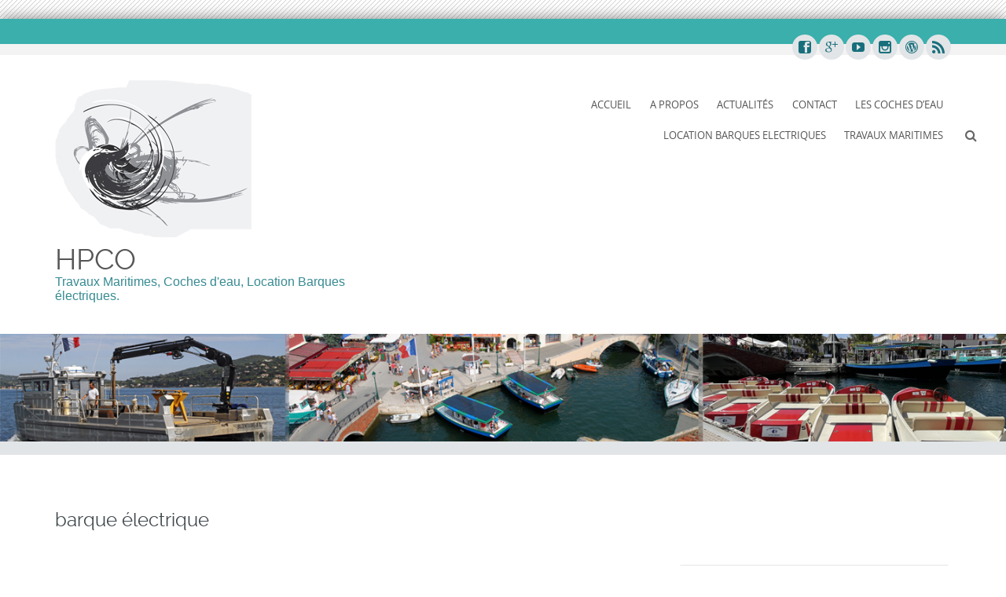

--- FILE ---
content_type: text/html; charset=UTF-8
request_url: https://www.hpco.fr/tag/barque-electrique/
body_size: 19577
content:
<!DOCTYPE html>
<html lang="fr-FR">
<head>
<meta http-equiv="X-UA-Compatible" content="IE=Edge">
<meta charset="UTF-8">
<meta name="viewport" content="width=device-width, initial-scale=1">
<link rel="profile" href="https://gmpg.org/xfn/11">
<link rel="pingback" href="https://www.hpco.fr/xmlrpc.php">

<meta name='robots' content='index, follow, max-image-preview:large, max-snippet:-1, max-video-preview:-1' />
	<style>img:is([sizes="auto" i], [sizes^="auto," i]) { contain-intrinsic-size: 3000px 1500px }</style>
	
	<!-- This site is optimized with the Yoast SEO plugin v24.6 - https://yoast.com/wordpress/plugins/seo/ -->
	<title>barque électrique Archives - HPCO</title>
	<link rel="canonical" href="https://www.hpco.fr/tag/barque-electrique/" />
	<meta property="og:locale" content="fr_FR" />
	<meta property="og:type" content="article" />
	<meta property="og:title" content="barque électrique Archives - HPCO" />
	<meta property="og:url" content="https://www.hpco.fr/tag/barque-electrique/" />
	<meta property="og:site_name" content="HPCO" />
	<script type="application/ld+json" class="yoast-schema-graph">{"@context":"https://schema.org","@graph":[{"@type":"CollectionPage","@id":"https://www.hpco.fr/tag/barque-electrique/","url":"https://www.hpco.fr/tag/barque-electrique/","name":"barque électrique Archives - HPCO","isPartOf":{"@id":"https://www.hpco.fr/#website"},"primaryImageOfPage":{"@id":"https://www.hpco.fr/tag/barque-electrique/#primaryimage"},"image":{"@id":"https://www.hpco.fr/tag/barque-electrique/#primaryimage"},"thumbnailUrl":"https://www.hpco.fr/wp-content/uploads/2014/06/DSC02930.jpg","breadcrumb":{"@id":"https://www.hpco.fr/tag/barque-electrique/#breadcrumb"},"inLanguage":"fr-FR"},{"@type":"ImageObject","inLanguage":"fr-FR","@id":"https://www.hpco.fr/tag/barque-electrique/#primaryimage","url":"https://www.hpco.fr/wp-content/uploads/2014/06/DSC02930.jpg","contentUrl":"https://www.hpco.fr/wp-content/uploads/2014/06/DSC02930.jpg","width":1024,"height":768,"caption":"Les coches d'eau Port Grimaud, visite de la cité Lacustre en images"},{"@type":"BreadcrumbList","@id":"https://www.hpco.fr/tag/barque-electrique/#breadcrumb","itemListElement":[{"@type":"ListItem","position":1,"name":"Accueil","item":"https://www.hpco.fr/"},{"@type":"ListItem","position":2,"name":"barque électrique"}]},{"@type":"WebSite","@id":"https://www.hpco.fr/#website","url":"https://www.hpco.fr/","name":"HPCO","description":"Travaux Maritimes, Coches d&#039;eau, Location Barques électriques.","potentialAction":[{"@type":"SearchAction","target":{"@type":"EntryPoint","urlTemplate":"https://www.hpco.fr/?s={search_term_string}"},"query-input":{"@type":"PropertyValueSpecification","valueRequired":true,"valueName":"search_term_string"}}],"inLanguage":"fr-FR"}]}</script>
	<!-- / Yoast SEO plugin. -->


<link rel="alternate" type="application/rss+xml" title="HPCO &raquo; Flux" href="https://www.hpco.fr/feed/" />
<link rel="alternate" type="application/rss+xml" title="HPCO &raquo; Flux des commentaires" href="https://www.hpco.fr/comments/feed/" />
<link rel="alternate" type="application/rss+xml" title="HPCO &raquo; Flux de l’étiquette barque électrique" href="https://www.hpco.fr/tag/barque-electrique/feed/" />
		<!-- This site uses the Google Analytics by MonsterInsights plugin v9.3.0 - Using Analytics tracking - https://www.monsterinsights.com/ -->
							<script src="//www.googletagmanager.com/gtag/js?id=G-7QSNNS9MNK"  data-cfasync="false" data-wpfc-render="false" type="text/javascript" async></script>
			<script data-cfasync="false" data-wpfc-render="false" type="text/javascript">
				var mi_version = '9.3.0';
				var mi_track_user = true;
				var mi_no_track_reason = '';
								var MonsterInsightsDefaultLocations = {"page_location":"https:\/\/www.hpco.fr\/tag\/barque-electrique\/"};
				if ( typeof MonsterInsightsPrivacyGuardFilter === 'function' ) {
					var MonsterInsightsLocations = (typeof MonsterInsightsExcludeQuery === 'object') ? MonsterInsightsPrivacyGuardFilter( MonsterInsightsExcludeQuery ) : MonsterInsightsPrivacyGuardFilter( MonsterInsightsDefaultLocations );
				} else {
					var MonsterInsightsLocations = (typeof MonsterInsightsExcludeQuery === 'object') ? MonsterInsightsExcludeQuery : MonsterInsightsDefaultLocations;
				}

								var disableStrs = [
										'ga-disable-G-7QSNNS9MNK',
									];

				/* Function to detect opted out users */
				function __gtagTrackerIsOptedOut() {
					for (var index = 0; index < disableStrs.length; index++) {
						if (document.cookie.indexOf(disableStrs[index] + '=true') > -1) {
							return true;
						}
					}

					return false;
				}

				/* Disable tracking if the opt-out cookie exists. */
				if (__gtagTrackerIsOptedOut()) {
					for (var index = 0; index < disableStrs.length; index++) {
						window[disableStrs[index]] = true;
					}
				}

				/* Opt-out function */
				function __gtagTrackerOptout() {
					for (var index = 0; index < disableStrs.length; index++) {
						document.cookie = disableStrs[index] + '=true; expires=Thu, 31 Dec 2099 23:59:59 UTC; path=/';
						window[disableStrs[index]] = true;
					}
				}

				if ('undefined' === typeof gaOptout) {
					function gaOptout() {
						__gtagTrackerOptout();
					}
				}
								window.dataLayer = window.dataLayer || [];

				window.MonsterInsightsDualTracker = {
					helpers: {},
					trackers: {},
				};
				if (mi_track_user) {
					function __gtagDataLayer() {
						dataLayer.push(arguments);
					}

					function __gtagTracker(type, name, parameters) {
						if (!parameters) {
							parameters = {};
						}

						if (parameters.send_to) {
							__gtagDataLayer.apply(null, arguments);
							return;
						}

						if (type === 'event') {
														parameters.send_to = monsterinsights_frontend.v4_id;
							var hookName = name;
							if (typeof parameters['event_category'] !== 'undefined') {
								hookName = parameters['event_category'] + ':' + name;
							}

							if (typeof MonsterInsightsDualTracker.trackers[hookName] !== 'undefined') {
								MonsterInsightsDualTracker.trackers[hookName](parameters);
							} else {
								__gtagDataLayer('event', name, parameters);
							}
							
						} else {
							__gtagDataLayer.apply(null, arguments);
						}
					}

					__gtagTracker('js', new Date());
					__gtagTracker('set', {
						'developer_id.dZGIzZG': true,
											});
					if ( MonsterInsightsLocations.page_location ) {
						__gtagTracker('set', MonsterInsightsLocations);
					}
										__gtagTracker('config', 'G-7QSNNS9MNK', {"forceSSL":"true"} );
															window.gtag = __gtagTracker;										(function () {
						/* https://developers.google.com/analytics/devguides/collection/analyticsjs/ */
						/* ga and __gaTracker compatibility shim. */
						var noopfn = function () {
							return null;
						};
						var newtracker = function () {
							return new Tracker();
						};
						var Tracker = function () {
							return null;
						};
						var p = Tracker.prototype;
						p.get = noopfn;
						p.set = noopfn;
						p.send = function () {
							var args = Array.prototype.slice.call(arguments);
							args.unshift('send');
							__gaTracker.apply(null, args);
						};
						var __gaTracker = function () {
							var len = arguments.length;
							if (len === 0) {
								return;
							}
							var f = arguments[len - 1];
							if (typeof f !== 'object' || f === null || typeof f.hitCallback !== 'function') {
								if ('send' === arguments[0]) {
									var hitConverted, hitObject = false, action;
									if ('event' === arguments[1]) {
										if ('undefined' !== typeof arguments[3]) {
											hitObject = {
												'eventAction': arguments[3],
												'eventCategory': arguments[2],
												'eventLabel': arguments[4],
												'value': arguments[5] ? arguments[5] : 1,
											}
										}
									}
									if ('pageview' === arguments[1]) {
										if ('undefined' !== typeof arguments[2]) {
											hitObject = {
												'eventAction': 'page_view',
												'page_path': arguments[2],
											}
										}
									}
									if (typeof arguments[2] === 'object') {
										hitObject = arguments[2];
									}
									if (typeof arguments[5] === 'object') {
										Object.assign(hitObject, arguments[5]);
									}
									if ('undefined' !== typeof arguments[1].hitType) {
										hitObject = arguments[1];
										if ('pageview' === hitObject.hitType) {
											hitObject.eventAction = 'page_view';
										}
									}
									if (hitObject) {
										action = 'timing' === arguments[1].hitType ? 'timing_complete' : hitObject.eventAction;
										hitConverted = mapArgs(hitObject);
										__gtagTracker('event', action, hitConverted);
									}
								}
								return;
							}

							function mapArgs(args) {
								var arg, hit = {};
								var gaMap = {
									'eventCategory': 'event_category',
									'eventAction': 'event_action',
									'eventLabel': 'event_label',
									'eventValue': 'event_value',
									'nonInteraction': 'non_interaction',
									'timingCategory': 'event_category',
									'timingVar': 'name',
									'timingValue': 'value',
									'timingLabel': 'event_label',
									'page': 'page_path',
									'location': 'page_location',
									'title': 'page_title',
									'referrer' : 'page_referrer',
								};
								for (arg in args) {
																		if (!(!args.hasOwnProperty(arg) || !gaMap.hasOwnProperty(arg))) {
										hit[gaMap[arg]] = args[arg];
									} else {
										hit[arg] = args[arg];
									}
								}
								return hit;
							}

							try {
								f.hitCallback();
							} catch (ex) {
							}
						};
						__gaTracker.create = newtracker;
						__gaTracker.getByName = newtracker;
						__gaTracker.getAll = function () {
							return [];
						};
						__gaTracker.remove = noopfn;
						__gaTracker.loaded = true;
						window['__gaTracker'] = __gaTracker;
					})();
									} else {
										console.log("");
					(function () {
						function __gtagTracker() {
							return null;
						}

						window['__gtagTracker'] = __gtagTracker;
						window['gtag'] = __gtagTracker;
					})();
									}
			</script>
				<!-- / Google Analytics by MonsterInsights -->
		<script type="text/javascript">
/* <![CDATA[ */
window._wpemojiSettings = {"baseUrl":"https:\/\/s.w.org\/images\/core\/emoji\/15.0.3\/72x72\/","ext":".png","svgUrl":"https:\/\/s.w.org\/images\/core\/emoji\/15.0.3\/svg\/","svgExt":".svg","source":{"concatemoji":"https:\/\/www.hpco.fr\/wp-includes\/js\/wp-emoji-release.min.js?ver=6.7.4"}};
/*! This file is auto-generated */
!function(i,n){var o,s,e;function c(e){try{var t={supportTests:e,timestamp:(new Date).valueOf()};sessionStorage.setItem(o,JSON.stringify(t))}catch(e){}}function p(e,t,n){e.clearRect(0,0,e.canvas.width,e.canvas.height),e.fillText(t,0,0);var t=new Uint32Array(e.getImageData(0,0,e.canvas.width,e.canvas.height).data),r=(e.clearRect(0,0,e.canvas.width,e.canvas.height),e.fillText(n,0,0),new Uint32Array(e.getImageData(0,0,e.canvas.width,e.canvas.height).data));return t.every(function(e,t){return e===r[t]})}function u(e,t,n){switch(t){case"flag":return n(e,"\ud83c\udff3\ufe0f\u200d\u26a7\ufe0f","\ud83c\udff3\ufe0f\u200b\u26a7\ufe0f")?!1:!n(e,"\ud83c\uddfa\ud83c\uddf3","\ud83c\uddfa\u200b\ud83c\uddf3")&&!n(e,"\ud83c\udff4\udb40\udc67\udb40\udc62\udb40\udc65\udb40\udc6e\udb40\udc67\udb40\udc7f","\ud83c\udff4\u200b\udb40\udc67\u200b\udb40\udc62\u200b\udb40\udc65\u200b\udb40\udc6e\u200b\udb40\udc67\u200b\udb40\udc7f");case"emoji":return!n(e,"\ud83d\udc26\u200d\u2b1b","\ud83d\udc26\u200b\u2b1b")}return!1}function f(e,t,n){var r="undefined"!=typeof WorkerGlobalScope&&self instanceof WorkerGlobalScope?new OffscreenCanvas(300,150):i.createElement("canvas"),a=r.getContext("2d",{willReadFrequently:!0}),o=(a.textBaseline="top",a.font="600 32px Arial",{});return e.forEach(function(e){o[e]=t(a,e,n)}),o}function t(e){var t=i.createElement("script");t.src=e,t.defer=!0,i.head.appendChild(t)}"undefined"!=typeof Promise&&(o="wpEmojiSettingsSupports",s=["flag","emoji"],n.supports={everything:!0,everythingExceptFlag:!0},e=new Promise(function(e){i.addEventListener("DOMContentLoaded",e,{once:!0})}),new Promise(function(t){var n=function(){try{var e=JSON.parse(sessionStorage.getItem(o));if("object"==typeof e&&"number"==typeof e.timestamp&&(new Date).valueOf()<e.timestamp+604800&&"object"==typeof e.supportTests)return e.supportTests}catch(e){}return null}();if(!n){if("undefined"!=typeof Worker&&"undefined"!=typeof OffscreenCanvas&&"undefined"!=typeof URL&&URL.createObjectURL&&"undefined"!=typeof Blob)try{var e="postMessage("+f.toString()+"("+[JSON.stringify(s),u.toString(),p.toString()].join(",")+"));",r=new Blob([e],{type:"text/javascript"}),a=new Worker(URL.createObjectURL(r),{name:"wpTestEmojiSupports"});return void(a.onmessage=function(e){c(n=e.data),a.terminate(),t(n)})}catch(e){}c(n=f(s,u,p))}t(n)}).then(function(e){for(var t in e)n.supports[t]=e[t],n.supports.everything=n.supports.everything&&n.supports[t],"flag"!==t&&(n.supports.everythingExceptFlag=n.supports.everythingExceptFlag&&n.supports[t]);n.supports.everythingExceptFlag=n.supports.everythingExceptFlag&&!n.supports.flag,n.DOMReady=!1,n.readyCallback=function(){n.DOMReady=!0}}).then(function(){return e}).then(function(){var e;n.supports.everything||(n.readyCallback(),(e=n.source||{}).concatemoji?t(e.concatemoji):e.wpemoji&&e.twemoji&&(t(e.twemoji),t(e.wpemoji)))}))}((window,document),window._wpemojiSettings);
/* ]]> */
</script>
<style id='wp-emoji-styles-inline-css' type='text/css'>

	img.wp-smiley, img.emoji {
		display: inline !important;
		border: none !important;
		box-shadow: none !important;
		height: 1em !important;
		width: 1em !important;
		margin: 0 0.07em !important;
		vertical-align: -0.1em !important;
		background: none !important;
		padding: 0 !important;
	}
</style>
<link rel='stylesheet' id='contact-form-7-css' href='https://www.hpco.fr/wp-content/plugins/contact-form-7/includes/css/styles.css?ver=6.1.4' type='text/css' media='all' />
<link rel='stylesheet' id='circumferencelite-bootstrap-css-css' href='https://www.hpco.fr/wp-content/themes/circumference-lite/css/circumferencelite-bootstrap.min.css?ver=3.0.0' type='text/css' media='all' />
<link rel='stylesheet' id='font-awesome-css' href='https://www.hpco.fr/wp-content/themes/circumference-lite/css/font-awesome.min.css?ver=2026-02-01%2000:07:16' type='text/css' media='all' />
<link rel='stylesheet' id='circumferencelite-style-css' href='https://www.hpco.fr/wp-content/themes/circumference-lite/style.css?ver=6.7.4' type='text/css' media='all' />
<script type="text/javascript" src="https://www.hpco.fr/wp-content/plugins/google-analytics-for-wordpress/assets/js/frontend-gtag.min.js?ver=9.3.0" id="monsterinsights-frontend-script-js" async="async" data-wp-strategy="async"></script>
<script data-cfasync="false" data-wpfc-render="false" type="text/javascript" id='monsterinsights-frontend-script-js-extra'>/* <![CDATA[ */
var monsterinsights_frontend = {"js_events_tracking":"true","download_extensions":"doc,pdf,ppt,zip,xls,docx,pptx,xlsx","inbound_paths":"[]","home_url":"https:\/\/www.hpco.fr","hash_tracking":"false","v4_id":"G-7QSNNS9MNK"};/* ]]> */
</script>
<script type="text/javascript" src="https://www.hpco.fr/wp-includes/js/jquery/jquery.min.js?ver=3.7.1" id="jquery-core-js"></script>
<script type="text/javascript" src="https://www.hpco.fr/wp-includes/js/jquery/jquery-migrate.min.js?ver=3.4.1" id="jquery-migrate-js"></script>
<link rel="https://api.w.org/" href="https://www.hpco.fr/wp-json/" /><link rel="alternate" title="JSON" type="application/json" href="https://www.hpco.fr/wp-json/wp/v2/tags/415" /><link rel="EditURI" type="application/rsd+xml" title="RSD" href="https://www.hpco.fr/xmlrpc.php?rsd" />
<meta name="generator" content="WordPress 6.7.4" />
<meta name="keywords" content="30 minutes, 83, arrivée à Port Grimaud, barque électrique, barques, barques électriques, barques électriques 83, barques électriques hpco, barques électriques location, barques électriques var, calme et paisible, Camargue, canaux port grimaud, capitaine crochet, CHAB, Château Médiéval Grimaud, circulation en véhicule, CITÉ LACUSTRE, cité Lacustre de Port Grimaud, cité Lacustre Port Grimaud., Coche d'eau, COCHES D'EAU, coches d'eau Port Grimaud, col de Gratteloup, départementale D98, drapeau cité lacustre, drapeau port grimaud, durée de la visite, église, embarcadère, Fondateur de la cité, Forêt du DOM, François SPOERRY, GALERIE PHOTOS, GALERIE PHOTOS DES BARQUES ELECTRIQUE., historique cité Lacustre, HPCO, HPCO coches d'eau, HPCO+Jean Claude BONNET, Jean Claude BONNET, La Mole, le charme de Port Grimaud, LES COCHES D'EAU, Les coches d'eau de Port Grimaud, Location Barque Électrique, Location Barque Électrique Coche d'eau Visite Fluviale, location barque sans permis, Location de barques électriques, location des barques électriques, marché port grimaud, mistral, navigation, navigation canaux, naviguer en silence et sans polluer, nouveau site web, nouveau site web HPCO, nouveaux coches d'eaux, parcours, parcours FLUVIAL, Pas besoin de permis bateau, Passage du premier pont de la cité, Paul COSTA, permis bateau, petite Venise, Place des artisans, Place du marché, plan cité lacustre, PLAN PORT GRIMAUD, plaquette commerciale, Polychrome, Polychrome sérigraphie, Port Grimaud, Port Grimaud et la cité Lacustre, présentation de la cité Lacustre, prochain départ, Provençales, relais des coches, Remerciements, Route du Dom, SAINT TROPEZ, société HPCO, spécial guest", supports publicitaires, tarifs, Thierry CHABIRON dit CHAB, VAR, Venir à Port Grimaud, Venise Provençale, VISITE DE LA CITÉ, VISITE DE LA CITÉ AVEC LES COCHES D'EAU, Visite Fluviale, visite incontournable" />
		<style type="text/css">
			h1,h2,h3,h4,h5,h6,h1 a, h2 a {color: #40494e;}
			#cir-bottom-wrapper h3 {color: #ffffff;}
			#cir-footer-wrapper h4 {color: #818181;}
			#cir-banner {color: #ffffff;}
			#cir-content-wrapper {color: #656565;}
			#cir-cta h1 {color: #ffffff;}
			a {color: #2bafbb;}
			a:hover,a:focus,.menu.widget ul li:hover::before,.menu.widget ul li a:hover,h1 a:hover, h2 a:hover {color: #c6b274;}
			.menu.widget a {color:#656565;}
			#cir-bottom-wrapper .menu.widget a, #cir-bottom-wrapper .menu.widget a {color:#abb3b4;}
			
			#cir-bottom-wrapper a {color:#efefef;}
			#cir-bottom-wrapper a:hover {color:#abb3b4;}
			
			#cir-content-wrapper,#cir-bottom-wrapper {font-size: 0.813em;}
			#cir-footer-wrapper a {color: #c6b274;}			
			#cir-footer-wrapper a:hover {color: #818181;}
			.nav-menu li a, .nav-menu li.home a {color:#565656;}
			.nav-menu li a:hover {color:#c6b274;}
			ul.nav-menu ul a,.nav-menu ul ul a {color: #919191;}
			ul.nav-menu ul a:hover,	.nav-menu ul ul a:hover,.nav-menu .current_page_item > a,.nav-menu .current_page_ancestor > a,.nav-menu .current-menu-item > a,.nav-menu .current-menu-ancestor > a {color:#c6b274;}
			ul.nav-menu li:hover > ul,.nav-menu ul li:hover > ul {background-color: #ffffff;border-color:#c6b274;}
			ul.sub-menu .current_page_item > a,ul.sub-menu .current_page_ancestor > a, ul.sub-menu .current-menu-item > a, ul.sub-menu .current-menu-ancestor > a {background-color: #f3f3f3;}
			ul.nav-menu li:hover > ul li:hover {background-color: #f3f3f3;}	
			
			#social-icons a {color: #186f7c;}
			#social-icons a:hover {color: #000000;}
			#socialbar .icomoon {background-color: #e2e5e7;}
			#cir-breadcrumbs-wrapper a {color:#c6b274;}
			#cir-breadcrumbs-wrapper a:hover {color:#2bafbb;}
			#cir-content-area .list-lines.widget ul li {border-color:#e2e5e7;}
			#cir-bottom-wrapper ul li {border-color:#5c646b;}
		</style>
		    <script type="text/javascript">
    (function ( $ ) {
        $(document).ready(function() {
            var active = 0;
            if (active == 1 ) {
                $(window).scroll(function() {
                	var scrollTop = $(window).scrollTop();
	                var window_height = $( window ).height();
	                var content_height = $('#cir-wrapper').height();
	                var sticky_menu_height = $('header#cir-site-header').height();

                   if (scrollTop > 100 ) {
                    if ( (parseInt(content_height) ) > (parseInt(window_height) + parseInt(200) + parseInt(sticky_menu_height) ) ) {
                        $('#logo img').css({"width":"50%"});
                        $("#cir-site-header").css({"position":"fixed", "right":"0px", "left":"0px", "top": "0px","z-index":"1080","padding": "5px 0px 0px 0px", 'box-shadow': '0.5px 0.5px 0.5px #EAEAEA'});
                        $("#site-navigation").css({"margin":"10px 0"});
                    } 
                } else {
                    $('#logo img').css({"width":"100%"});
                    $("#cir-site-header").css({"position":"relative", 'box-shadow':'none', "padding": "2em 0"});
                }   

                });
            }
        });
    })(jQuery);;        

    </script> 
<style type="text/css" id="custom-background-css">
body.custom-background { background-image: url("https://www.hpco.fr/wp-content/themes/circumference-lite/images/page-bg.png"); background-position: left top; background-size: auto; background-repeat: repeat; background-attachment: fixed; }
</style>
		<!--[if lt IE 9]>
		<script src="https://www.hpco.fr/wp-content/themes/circumference-lite/js/circumferencelite-respond.min.js" type="text/javascript"></script>
		<script src="https://www.hpco.fr/wp-content/themes/circumference-lite/js/circumferencelite-html5.min.js" type="text/javascript"></script>
	<![endif]-->
	<link rel="icon" href="https://www.hpco.fr/wp-content/uploads/2024/03/cropped-favicon-256x256-1-32x32.png" sizes="32x32" />
<link rel="icon" href="https://www.hpco.fr/wp-content/uploads/2024/03/cropped-favicon-256x256-1-192x192.png" sizes="192x192" />
<link rel="apple-touch-icon" href="https://www.hpco.fr/wp-content/uploads/2024/03/cropped-favicon-256x256-1-180x180.png" />
<meta name="msapplication-TileImage" content="https://www.hpco.fr/wp-content/uploads/2024/03/cropped-favicon-256x256-1-270x270.png" />
</head>

<body data-rsssl=1 class="archive tag tag-barque-electrique tag-415 custom-background" style="font-size: 100%;">
<!-- add move to top feture -->
      <div class="circumference_move_to_top"> 
        <i class="fa fa-arrow-up"></i>
      </div>  
    
	<div id="cir-wrapper-boxed-medium" style="border-color:#000000;">		
 

<div id="cir-ann-social-wrapper" style="background-color: #3aafac; border-color: #f3f3f3;">
  <div class="container">
    <div class="row">
      <div class="col-md-12">
        <div id="cir-social-wrapper">
	<div id="socialbar">
		<div id="social-icons"><a title="Facebook" href="https://www.facebook.com/hpco.travauxmaritimes" target="_blank"><div id="facebook" class="icomoon icon-facebook3"></div></a><a title="Google+" href="https://maps.app.goo.gl/X2mTdPSQCScqNPpu7" target="_blank"><div id="google" class="icomoon icon-google-plus2"></div></a><a title="Youtube" href="https://www.youtube.com/channel/UCWj1V2P3vklNX7fFvaCO2cA/videos" target="_blank"><div id="youtube" class="icomoon icon-youtube"></div></a><a title="Instagram" href="https://www.instagram.com/lescochesdeaupg/" target="_blank"><div id="instagram" class="icomoon icon-instagram"></div></a><a title="WordPress" href="https://www.hpco.fr/" target="_blank"><div id="wordpress" class="icomoon icon-wordpress2"></div></a><a title="rss" href="https://www.hpco.fr/feed/" target="_blank"><div id="rss" class="icomoon icon-feed2"></div></a></div>	
	</div>
</div>
      </div>
    </div>
  </div>
    
</div>


<header id="cir-site-header" style="background-color: #ffffff;" role="banner">
  <div class="container">
    <div class="row">
    
		<div class="col-md-5">
            
        <div id="cir-logo-group-wrapper">
          



        
            <div id="cir-logo-group">
                <a href="https://www.hpco.fr/" title="HPCO" rel="home">
                    <img class="img-responsive" src="https://www.hpco.fr/wp-content/uploads/2014/04/HPCO-LOGO1.jpg" alt="HPCO "/>
                </a>
            </div>
            
            <div id="cir-site-title-group" style="margin: 0 0 0 0;">
                <h1 id="cir-site-title"><a href="https://www.hpco.fr/" title="HPCO" 
                    rel="home" style="color: #565656;">HPCO</a></h1>
                <h2 id="cir-site-tagline" style="color: #378b92;">Travaux Maritimes, Coches d&#039;eau, Location Barques électriques.</h2>
            </div>
            			
		

        </div>
      </div>     
    
      <div class="col-md-7">
      		<div id="navbar" class="navbar" style="margin: 12px 0 0 0;">
				<nav id="site-navigation" class="navigation main-navigation" role="navigation">
                    <div class="menu-toggle-wrapper hidden-md hidden-lg">
                      <h3 class="menu-toggle">Menu</h3>
                    </div>
					<a class="screen-reader-text skip-link" href="#content" title="Skip to content">
					Skip to content</a>
					<ul id="menu-hpco" class="nav-menu"><li id="menu-item-34" class="menu-item menu-item-type-post_type menu-item-object-page menu-item-home menu-item-34"><a href="https://www.hpco.fr/">Accueil</a></li>
<li id="menu-item-35" class="menu-item menu-item-type-post_type menu-item-object-page menu-item-has-children menu-item-35"><a href="https://www.hpco.fr/a-propos/">A Propos</a>
<ul class="sub-menu">
	<li id="menu-item-1002" class="menu-item menu-item-type-post_type menu-item-object-page menu-item-1002"><a href="https://www.hpco.fr/a-propos/mentions-legales-hpco/">Mentions Légales HPCO</a></li>
	<li id="menu-item-1001" class="menu-item menu-item-type-post_type menu-item-object-page menu-item-privacy-policy menu-item-1001"><a rel="privacy-policy" href="https://www.hpco.fr/a-propos/politique-de-confidentialite-conforme-au-rgpd/">Politique de Confidentialité Conforme au RGPD</a></li>
</ul>
</li>
<li id="menu-item-37" class="menu-item menu-item-type-post_type menu-item-object-page current_page_parent menu-item-37"><a href="https://www.hpco.fr/actualites-port-grimaud-location-barques-electriques-coches-deau/">Actualités</a></li>
<li id="menu-item-36" class="menu-item menu-item-type-post_type menu-item-object-page menu-item-36"><a href="https://www.hpco.fr/contact/">Contact</a></li>
<li id="menu-item-40" class="menu-item menu-item-type-post_type menu-item-object-page menu-item-40"><a href="https://www.hpco.fr/les-coches-d-eau-port-grimaud/">Les Coches d&rsquo;Eau</a></li>
<li id="menu-item-39" class="menu-item menu-item-type-post_type menu-item-object-page menu-item-39"><a href="https://www.hpco.fr/location-barques-electriques/">Location Barques Electriques</a></li>
<li id="menu-item-41" class="menu-item menu-item-type-post_type menu-item-object-page menu-item-41"><a href="https://www.hpco.fr/travaux-maritimes-var-83/">Travaux Maritimes</a></li>
</ul>				</nav><!-- #site-navigation -->
				<!-- search form -->
         
          <span class="cir-search-bottom" style="z-index: 999"><i class="fa fa-search"></i></span>
            <div class="container"> 
              <div class="cir-overlay-form" style="display: none;">
                <span>
                  <button class="btn btn-default" id="cancel-search-form">
                    <i class="fa fa-times"></i>
                  </button>
                  </span>
                <form role="search" method="get" class="search-form" action="https://www.hpco.fr/">
                <span class="screen-reader-text">Search for:</span>
                <div class="input-group">
                      <input type="text" class="form-control" value="" name="s">
                      <span class="input-group-btn">
                        <button class="btn btn-default" type="submit" value="Search">Go!</button>
                      </span>
                    </div><!-- /input-group -->
                </form>    
              </div>
            </div>
            <!--/search form  -->                 
			</div><!-- #navbar -->                    
        </div>
        
    </div>
  </div>
  
</header>
	
<aside id="cir-banner" style="background-color: #c6b274; background-image: url(https://www.hpco.fr/wp-content/uploads/2024/03/cropped-cropped-HPCO-2024.jpg);">
	


<div class="container">
    <div class="row">
      <div class="col-md-12">
      
                        
      </div>
    </div>
</div>




	<img src="https://www.hpco.fr/wp-content/themes/circumference-lite/images/demo-banner.jpg" alt="HPCO" />

</aside>
	
    
<div id="cir-breadcrumbs-wrapper" style="background-color: #e2e5e7; color:#9ca4a9;">
  <div class="container">
    <div class="row">
      <div class="col-md-12">
          </div>
    </div>
  </div>
</div>

    
<div id="cir-content-wrapper" style="background-color:#ffffff; color:#656565;">

<section id="cir-content-area" role="main">
	<div class="container">
  		<div class="row">
    		<div class="col-md-12">

    
                <header class="page-header">
					<h1 class="page-title">
                        barque électrique					</h1>
							</header>



            </div>
        </div>
    </div>
    
<div class="container">
	<div class="row">
		<div class="col-md-8">
			<div id="cir-content" role="main">
				
<article id="post-718" class="post-718 post type-post status-publish format-standard has-post-thumbnail hentry category-contributions category-saison-port-grimaud tag-30-minutes tag-418 tag-arrivee-a-port-grimaud tag-barque-electrique tag-barques tag-barques-electriques-2 tag-barques-electriques-83 tag-barques-electriques-hpco tag-barques-electriques-location tag-barques-electriques-var tag-calme-et-paisible tag-camargue tag-canaux-port-grimaud tag-capitaine-crochet tag-chab tag-chateau-medieval-grimaud tag-circulation-en-vehicule tag-cite-lacustre tag-cite-lacustre-de-port-grimaud tag-cite-lacustre-port-grimaud tag-coche-deau tag-coches-deau tag-coches-deau-port-grimaud-2 tag-col-de-gratteloup tag-departementale-d98 tag-drapeau-cite-lacustre tag-drapeau-port-grimaud tag-duree-de-la-visite tag-eglise tag-embarcadere tag-fondateur-de-la-cite tag-foret-du-dom tag-francois-spoerry tag-galerie-photos-2 tag-galerie-photos-des-barques-electrique tag-historique-cite-lacustre tag-hpco tag-hpco-coches-deau tag-hpcojean-claude-bonnet tag-jean-claude-bonnet tag-la-mole tag-le-charme-de-port-grimaud tag-les-coches-deau tag-les-coches-deau-de-port-grimaud-2 tag-location-barque-electrique tag-location-barque-electrique-coche-deau-visite-fluviale tag-location-barque-sans-permis tag-location-de-barques-electriques tag-location-des-barques-electriques tag-marche-port-grimaud tag-mistral tag-navigation tag-navigation-canaux tag-naviguer-en-silence-et-sans-polluer tag-nouveau-site-web tag-nouveau-site-web-hpco tag-nouveaux-coches-deaux tag-parcours tag-parcours-fluvial tag-pas-besoin-de-permis-bateau tag-passage-du-premier-pont-de-la-cite tag-paul-costa tag-permis-bateau tag-petite-venise tag-place-des-artisans tag-place-du-marche-2 tag-plan-cite-lacustre tag-plan-port-grimaud tag-plaquette-commerciale tag-polychrome tag-polychrome-serigraphie tag-port-grimaud tag-port-grimaud-et-la-cite-lacustre tag-presentation-de-la-cite-lacustre tag-prochain-depart tag-provencales tag-relais-des-coches tag-remerciements tag-route-du-dom tag-saint-tropez-2 tag-societe-hpco tag-special-guest tag-supports-publicitaires tag-tarifs tag-thierry-chabiron-dit-chab tag-var-2 tag-venir-a-port-grimaud tag-venise-provencale tag-visite-de-la-cite tag-visite-de-la-cite-avec-les-coches-deau tag-visite-fluviale tag-visite-incontournable has-featured-image">
	<header class="entry-header">
		<h1 class="entry-title">		
				
				                <a href="https://www.hpco.fr/location-barque-electrique-coche-d_eau-visite-fluviale/" title="Location Barque Électrique Coche d&rsquo;eau Visite Fluviale" rel="bookmark">Location Barque Électrique Coche d&rsquo;eau Visite Fluviale </a>
        </h1>
				<div class="entry-meta">
			<span class="posted-on">Posted on: <a href="https://www.hpco.fr/location-barque-electrique-coche-d_eau-visite-fluviale/" rel="bookmark"><time class="entry-date published" datetime="2014-06-04T18:48:32+02:00">04/06/2014</time></a></span><span class="byline"> by: <span class="author vcard"><a class="url fn n" href="https://www.hpco.fr/author/chab/" rel="author">CHAB</a></span></span>            
                        <span class="comments-link">
				<span class="entry-comments">Comments: <a href="https://www.hpco.fr/location-barque-electrique-coche-d_eau-visite-fluviale/#comments">1 Comment</a> 
                </span>
            </span>       
		</div><!-- .entry-meta -->
			</header><!-- .entry-header -->

<div class="entry-content clearfix">

	            <div class="post-thumbnail" id=make-image-hover >
              	<img width="1024" height="768" src="https://www.hpco.fr/wp-content/uploads/2014/06/DSC02930.jpg" class="attachment-post-thumbnail size-post-thumbnail wp-post-image" alt="Les coches d&#039;eau Port Grimaud, visite de la cité Lacustre en images" decoding="async" fetchpriority="high" srcset="https://www.hpco.fr/wp-content/uploads/2014/06/DSC02930.jpg 1024w, https://www.hpco.fr/wp-content/uploads/2014/06/DSC02930-300x225.jpg 300w" sizes="(max-width: 1024px) 100vw, 1024px" /></div>        	
	<!--[if lt IE 9]><script>document.createElement('audio');</script><![endif]-->
<audio class="wp-audio-shortcode" id="audio-718-1" autoplay="1" preload="auto" style="width: 100%;" controls="controls"><source type="audio/mpeg" src="https://www.hpco.fr/wp-content/uploads/2014/06/3721_Half_asleep_Morning_dust_soon_Unique_records_Creative_Commons_-_by-nc-nd_21.0_www.dogmazic.net_.mp3?_=1" /><a href="https://www.hpco.fr/wp-content/uploads/2014/06/3721_Half_asleep_Morning_dust_soon_Unique_records_Creative_Commons_-_by-nc-nd_21.0_www.dogmazic.net_.mp3">https://www.hpco.fr/wp-content/uploads/2014/06/3721_Half_asleep_Morning_dust_soon_Unique_records_Creative_Commons_-_by-nc-nd_21.0_www.dogmazic.net_.mp3</a></audio>
<pre style="text-align: right;">Musique Half asleep Morning dust soon Unique_record</pre>
<h2 style="text-align: right;"><strong><strong>Visite du dimanche 27 avril 2014</strong> : </strong></h2>
<h2 style="text-align: right;"><strong>Location Barque Électrique Coche d&rsquo;eau </strong><strong>Visite Fluviale </strong></h2>
<h2 style="text-align: right;"><strong>Port Grimaud</strong></h2>
<h2></h2>
<h2><em><strong>Préambule</strong></em></h2>
<blockquote>
<p style="text-align: justify;">« Missionné pour la réalisation du site web de la société HPCO, le meilleur moyen de découvrir et de mettre en avant les diverses activités de la SAS HPCO (Travaux Maritimes, Locations de Barques électriques, Visite de la cité avec les coches d&rsquo;eau, ou encore la location et vente d&rsquo;extincteurs par CGS Marine), était de s&rsquo;immerger&#8230;</p>
<p style="text-align: justify;"><img decoding="async" class="alignleft wp-image-750" title="Location Barque Électrique Coche d'eau Visite Fluviale" src="https://www.hpco.fr/wp-content/uploads/2014/06/22-300x274.jpg" alt="Thierry CHABIRON - CHAB" width="111" height="101" srcset="https://www.hpco.fr/wp-content/uploads/2014/06/22-300x274.jpg 300w, https://www.hpco.fr/wp-content/uploads/2014/06/22.jpg 500w" sizes="(max-width: 111px) 100vw, 111px" />Pour autant, je ne me suis pas équipé d&rsquo;un scaphandre pour réaliser quelques soudures et travaux sous-marins, ni testé les extincteurs ou les semi-rigides de CGS Marine…</p>
<p style="text-align: justify;">En revanche, la visite de la cité Lacustre avec les coches d&rsquo;eau et la location d&rsquo;une barque électrique m&rsquo;ont permis de réaliser quelques photos et vidéos pour alimenter ce site, de découvrir par une visite fluviale la cité Lacustre de Port Grimaud… »</p>
</blockquote>
<p style="text-align: justify;"><strong>Résumé de cette visite réalisée le dimanche* 27/04/2014.</strong></p>
<p style="text-align: justify;"><a href="https://www.hpco.fr/wp-content/uploads/2014/06/DSC02857.jpg" target="_blank" rel="Chateau GRIMAUD Médiéval de noopener noreferrer"> </a></p>
<h2 style="text-align: justify;"><strong>Pour Venir à Port Grimaud via l&rsquo;est Varois&#8230;</strong></h2>
<p style="text-align: justify;"><a href="https://www.hpco.fr/wp-content/uploads/2014/06/DSC02857.jpg" target="_blank" rel="Chateau GRIMAUD Médiéval de noopener noreferrer"><img decoding="async" class="alignright wp-image-722" title="Chateau Médiéval de GRIMAUD" src="https://www.hpco.fr/wp-content/uploads/2014/06/DSC02857-300x225.jpg" alt="Chateau Médiéval de GRIMAUD" width="236" height="177" srcset="https://www.hpco.fr/wp-content/uploads/2014/06/DSC02857-300x225.jpg 300w, https://www.hpco.fr/wp-content/uploads/2014/06/DSC02857-1024x768.jpg 1024w" sizes="(max-width: 236px) 100vw, 236px" /></a>Pour rejoindre Port Grimaud via Hyères, il est agréable de traverser la Forêt et la Route du Dom, via le col de Gratteloup jusqu&rsquo;à La Mole. En direction de Cogolin et de Port Grimaud,  vous apercevez alors le Château Médiéval de Grimaud qui attire également de nombreux touristes. L&rsquo;arrivée à Port Grimaud se fait alors par la départementale D98, pour arriver sur l&rsquo;imposant parking situé face à l&rsquo;entrée de la Cité Lacustre. En effet, la circulation en véhicule n&rsquo;est pas autorisée, sauf pour les riverains locaux munis de leurs vignettes. C&rsquo;est également ce qui fait le charme de Port Grimaud, où l&rsquo;on peut se promener en toute sécurité.</p>
<h2 style="text-align: justify;"><strong>Cité Lacustre Port Grimaud</strong></h2>
<h2 style="text-align: justify;"><img loading="lazy" decoding="async" class="alignnone wp-image-339" title="Fondateur de la cité François SPOERRY" src="https://www.hpco.fr/wp-content/uploads/2014/03/François-SPOERRY-PORT-GRIMA.jpg" alt="En 1962 l’architecte François SPOERRY découvre un marécage où l’insuffisance des fonds rend impropre la navigation et dissuade tous promoteurs immobilier d’investir le secteur." width="162" height="83" /><img loading="lazy" decoding="async" class="alignnone wp-image-358" title="Cité Lacustre Port Grimaud : la porte principale…" src="https://www.hpco.fr/wp-content/uploads/2014/03/port-grimaud-300x146.jpg" alt="PORT GRIMAUD CITE LACUSTRE" width="212" height="103" srcset="https://www.hpco.fr/wp-content/uploads/2014/03/port-grimaud-300x146.jpg 300w, https://www.hpco.fr/wp-content/uploads/2014/03/port-grimaud.jpg 600w" sizes="auto, (max-width: 212px) 100vw, 212px" /></h2>
<figure id="attachment_733" aria-labelledby="figcaption_attachment_733" class="wp-caption alignright" style="width: 540px"><a href="https://www.hpco.fr/wp-content/uploads/2014/06/DSC02858.jpg" target="_blank" rel="cité de grimaud lacustre noopener plan port noreferrer"><img loading="lazy" decoding="async" class="wp-image-733 " title="plan de port grimaud cité lacustre" src="https://www.hpco.fr/wp-content/uploads/2014/06/DSC02858-1024x768.jpg" alt="plan de port grimaud cité lacustre" width="540" height="405" srcset="https://www.hpco.fr/wp-content/uploads/2014/06/DSC02858-1024x768.jpg 1024w, https://www.hpco.fr/wp-content/uploads/2014/06/DSC02858-300x225.jpg 300w" sizes="auto, (max-width: 540px) 100vw, 540px" /></a><figcaption id="figcaption_attachment_733" class="wp-caption-text">Cliquez pour agrandir le plan</figcaption></figure>
<p style="text-align: justify;"><strong> « Porte principale ».</strong></p>
<p style="text-align: justify;">Face au parking, un plan vous accueille et vous permet de visualiser immédiatement les points et lieux stratégiques, et un panneau de rue est placé en l&rsquo;honneur du Fondateur de la cité François SPOERRY, <a title="Nouvelle saison à Port Grimaud" href="https://www.hpco.fr/nouvelle-saison-a-port-grimaud/">voir également l&rsquo;article sur l&rsquo;historique et la présentation de la cité Lacustre</a></p>
<h2 style="text-align: justify;"><strong>Le dimanche (et le jeudi) c&rsquo;est jour de marché…</strong></h2>
<p><img loading="lazy" decoding="async" class="aligncenter wp-image-349 size-full" title="Le marché Forain vous accueille les Jeudis et Dimanches d’été, sur la place des Artisans et celle du marché." src="https://www.hpco.fr/wp-content/uploads/2014/03/MARCHE-PORT-GRIMAUD.jpg" alt="Le marché Forain vous accueille les Jeudis et Dimanches d’été, sur la place des Artisans et celle du marché." width="800" height="176" srcset="https://www.hpco.fr/wp-content/uploads/2014/03/MARCHE-PORT-GRIMAUD.jpg 800w, https://www.hpco.fr/wp-content/uploads/2014/03/MARCHE-PORT-GRIMAUD-300x66.jpg 300w" sizes="auto, (max-width: 800px) 100vw, 800px" /></p>
<blockquote>
<p style="text-align: justify;"><em>« * Le choix de faire cette visite un dimanche où je suis censé ne pas travailler n&rsquo;est pas anodin, car c&rsquo;est jour de marché&#8230; Et puis comme boulot, j&rsquo;ai vu pire&#8230; où comment joindre l&rsquo;utile à l&rsquo;agréable ! »</em></p>
</blockquote>
<p style="text-align: justify;"><img loading="lazy" decoding="async" class="alignnone wp-image-785" title="Marché de Port Grimaud" src="https://www.hpco.fr/wp-content/uploads/2014/06/DSC02869-300x225.jpg" alt="Marché de Port Grimaud" width="210" height="158" srcset="https://www.hpco.fr/wp-content/uploads/2014/06/DSC02869-300x225.jpg 300w, https://www.hpco.fr/wp-content/uploads/2014/06/DSC02869-1024x768.jpg 1024w" sizes="auto, (max-width: 210px) 100vw, 210px" /><img loading="lazy" decoding="async" class="alignnone wp-image-786" title="Marché de Port Grimaud" src="https://www.hpco.fr/wp-content/uploads/2014/06/DSC02871-300x225.jpg" alt="Marché de Port Grimaud" width="210" height="158" srcset="https://www.hpco.fr/wp-content/uploads/2014/06/DSC02871-300x225.jpg 300w, https://www.hpco.fr/wp-content/uploads/2014/06/DSC02871-1024x768.jpg 1024w" sizes="auto, (max-width: 210px) 100vw, 210px" /> <img loading="lazy" decoding="async" class="alignnone wp-image-787" title="Marché de Port Grimaud" src="https://www.hpco.fr/wp-content/uploads/2014/06/DSC02872-300x225.jpg" alt="Marché de Port Grimaud" width="210" height="158" srcset="https://www.hpco.fr/wp-content/uploads/2014/06/DSC02872-300x225.jpg 300w, https://www.hpco.fr/wp-content/uploads/2014/06/DSC02872-1024x768.jpg 1024w" sizes="auto, (max-width: 210px) 100vw, 210px" /></p>
<p style="text-align: justify;"><a href="https://www.hpco.fr/wp-content/uploads/2014/06/DSC02870.jpg" target="_blank" rel="noopener noreferrer"><img loading="lazy" decoding="async" class="alignright wp-image-794" title="Drapeau Cité Lacustre Port Grimaud" src="https://www.hpco.fr/wp-content/uploads/2014/06/DSC02870-225x300.jpg" alt="Drapeau Cité Lacustre Port Grimaud" width="105" height="140" srcset="https://www.hpco.fr/wp-content/uploads/2014/06/DSC02870-225x300.jpg 225w, https://www.hpco.fr/wp-content/uploads/2014/06/DSC02870-768x1024.jpg 768w" sizes="auto, (max-width: 105px) 100vw, 105px" /></a>Particularité du Marché de Port Grimaud, il est situé à deux emplacements. Le tout premier est situé à l&rsquo;entrée de la cité, Place des artisans, le second Place du marché…</p>
<p style="text-align: justify;"><a href="https://www.hpco.fr/wp-content/uploads/2014/06/DSC02863.jpg" target="_blank" rel="Place artisans des noopener noreferrer"><img loading="lazy" decoding="async" class="alignleft wp-image-845 size-medium" title="Place des artisans" src="https://www.hpco.fr/wp-content/uploads/2014/06/DSC02863-300x225.jpg" alt="Place des artisans" width="300" height="225" srcset="https://www.hpco.fr/wp-content/uploads/2014/06/DSC02863-300x225.jpg 300w, https://www.hpco.fr/wp-content/uploads/2014/06/DSC02863-1024x768.jpg 1024w" sizes="auto, (max-width: 300px) 100vw, 300px" /></a>Passage du premier pont de la cité et centre stratégique de la cité. On y retrouve les couleurs et les odeurs typiquement Provençales, et même en cette fin avril, de nombreux touristes sont déjà présents. Le drapeau de la cité est lui fièrement planté en plein milieu de la place du marché.</p>
<h2 style="text-align: justify;"><strong>Les coches d&rsquo;eau de Port Grimaud et les barques électriques.</strong></h2>
<p style="text-align: justify;"><a href="https://www.hpco.fr/wp-content/uploads/2014/06/emabarcadere.jpg" target="_blank" rel="noopener noreferrer"><img loading="lazy" decoding="async" class="alignright wp-image-802" title="l’embarcadère des coches d’eau" src="https://www.hpco.fr/wp-content/uploads/2014/06/emabarcadere-300x225.jpg" alt="l’embarcadère des coches d’eau" width="204" height="153" srcset="https://www.hpco.fr/wp-content/uploads/2014/06/emabarcadere-300x225.jpg 300w, https://www.hpco.fr/wp-content/uploads/2014/06/emabarcadere.jpg 1024w" sizes="auto, (max-width: 204px) 100vw, 204px" /></a>Après avoir flâné quelques minutes sur les divers stands, direction l&#8217;embarcadère des coches d&rsquo;eau. Situées face à l&rsquo;église, vous ne pouvez pas les rater… Leurs couleurs atypiques, bleues, vertes et noires vous permettent de les identifier immédiatement, et face à elles au pied de l&rsquo;église, la location des barques électriques est également immanquable…</p>
<h2 style="text-align: justify;"><strong>HPCO, Jean Claude BONNET</strong></h2>
<p style="text-align: justify;"><a href="https://www.hpco.fr/wp-content/uploads/2014/06/JC-BONNET.jpg" target="_blank" rel="noopener noreferrer"><img loading="lazy" decoding="async" class="alignleft wp-image-805 size-thumbnail" title="HPCO, Jean Claude BONNET" src="https://www.hpco.fr/wp-content/uploads/2014/06/JC-BONNET-150x150.jpg" alt="HPCO, Jean Claude BONNET" width="150" height="150" /></a>Monsieur BONNET est là, comme tous les dimanches, surveillant le bon fonctionnement et l&rsquo;affluence des touristes, et puis indispensable aussi pour le business me glisse-t-il…</p>
<p style="text-align: justify;">En effet, ceux et celles qui cherchent des infos sur les travaux maritimes sont certains de rencontrer La bonne personne…</p>
<h2 style="text-align: justify;"><strong>Visite de la cité Lacustre à bord des coches d&rsquo;eau.</strong></h2>
<figure id="attachment_681" aria-labelledby="figcaption_attachment_681" class="wp-caption alignright" style="width: 300px"><a href="https://www.hpco.fr/wp-content/uploads/2014/05/DSC02974-e1401451068911.jpg"><img loading="lazy" decoding="async" class="size-medium wp-image-681" src="https://www.hpco.fr/wp-content/uploads/2014/05/DSC02974-300x225.jpg" alt="Les Coches d Eau Port Grimaud" width="300" height="225" /></a><figcaption id="figcaption_attachment_681" class="wp-caption-text">Les Coches d Eau Port Grimaud</figcaption></figure>
<p style="text-align: justify;">L&#8217;embarcadère est lui aussi immanquable. La grosse pendule vous indique l&rsquo;heure du prochain départ.</p>
<p style="text-align: justify;">Tout est indiqué, tarifs, durée de la visite… A bord, des cartes sont à votre disposition pour découvrir le parcours effectué. Un pur moment de bonheur, le tout en silence grâce aux nouveaux coches d&rsquo;eaux équipés de leurs panneaux photovoltaïques leur permettant de naviguer en silence et sans polluer.</p>
<p style="text-align: justify;">On comprend tout de suite mieux pourquoi ce lieu est appelé » la petite Venise » ou « La Venise provençale » : les différentes couleurs de façades et ses canaux font de Port Grimaud une ville à visiter impérativement.</p>
<p style="text-align: justify;">Quelques images dispensent de tous discours…</p>
<h2 style="text-align: justify;"><strong>GALERIE PHOTOS VISITE DE LA CITÉ AVEC LES COCHES D&rsquo;EAU.</strong></h2>
<p>&nbsp;</p>
<div id='gallery-1' class='gallery galleryid-718 gallery-columns-5 gallery-size-thumbnail'><dl class='gallery-item'>
			<dt class='gallery-icon landscape'>
				<a href='https://www.hpco.fr/coches-eau-visite-photos/'><img loading="lazy" decoding="async" width="150" height="150" src="https://www.hpco.fr/wp-content/uploads/2014/06/coches-eau-visite-photos-150x150.jpg" class="attachment-thumbnail size-thumbnail" alt="Les coches d&#039;eau Port Grimaud, visite de la cité Lacustre en images" /></a>
			</dt></dl><dl class='gallery-item'>
			<dt class='gallery-icon landscape'>
				<a href='https://www.hpco.fr/coches-eau-visite-photos02/'><img loading="lazy" decoding="async" width="150" height="150" src="https://www.hpco.fr/wp-content/uploads/2014/06/coches-eau-visite-photos02-150x150.jpg" class="attachment-thumbnail size-thumbnail" alt="Les coches d&#039;eau Port Grimaud, visite de la cité Lacustre en images" /></a>
			</dt></dl><dl class='gallery-item'>
			<dt class='gallery-icon landscape'>
				<a href='https://www.hpco.fr/coches-eau-visite-photos03/'><img loading="lazy" decoding="async" width="150" height="150" src="https://www.hpco.fr/wp-content/uploads/2014/06/coches-eau-visite-photos03-150x150.jpg" class="attachment-thumbnail size-thumbnail" alt="Les coches d&#039;eau Port Grimaud, visite de la cité Lacustre en images" /></a>
			</dt></dl><dl class='gallery-item'>
			<dt class='gallery-icon landscape'>
				<a href='https://www.hpco.fr/coches-eau-visite-photos05/'><img loading="lazy" decoding="async" width="150" height="150" src="https://www.hpco.fr/wp-content/uploads/2014/06/coches-eau-visite-photos05-150x150.jpg" class="attachment-thumbnail size-thumbnail" alt="Les coches d&#039;eau Port Grimaud, visite de la cité Lacustre en images" /></a>
			</dt></dl><dl class='gallery-item'>
			<dt class='gallery-icon landscape'>
				<a href='https://www.hpco.fr/coches-eau-visite-photos04/'><img loading="lazy" decoding="async" width="150" height="150" src="https://www.hpco.fr/wp-content/uploads/2014/06/coches-eau-visite-photos04-150x150.jpg" class="attachment-thumbnail size-thumbnail" alt="Les coches d&#039;eau Port Grimaud, visite de la cité Lacustre en images" /></a>
			</dt></dl><br style="clear: both" /><dl class='gallery-item'>
			<dt class='gallery-icon landscape'>
				<a href='https://www.hpco.fr/coches-eau-visite-photos06/'><img loading="lazy" decoding="async" width="150" height="150" src="https://www.hpco.fr/wp-content/uploads/2014/06/coches-eau-visite-photos06-150x150.jpg" class="attachment-thumbnail size-thumbnail" alt="Les coches d&#039;eau Port Grimaud, visite de la cité Lacustre en images" /></a>
			</dt></dl><dl class='gallery-item'>
			<dt class='gallery-icon landscape'>
				<a href='https://www.hpco.fr/dsc02936/'><img loading="lazy" decoding="async" width="150" height="150" src="https://www.hpco.fr/wp-content/uploads/2014/06/DSC02936-150x150.jpg" class="attachment-thumbnail size-thumbnail" alt="Les coches d&#039;eau Port Grimaud, visite de la cité Lacustre en images" /></a>
			</dt></dl><dl class='gallery-item'>
			<dt class='gallery-icon landscape'>
				<a href='https://www.hpco.fr/dsc02950/'><img loading="lazy" decoding="async" width="150" height="150" src="https://www.hpco.fr/wp-content/uploads/2014/06/DSC02950-150x150.jpg" class="attachment-thumbnail size-thumbnail" alt="Les coches d&#039;eau Port Grimaud, visite de la cité Lacustre en images" /></a>
			</dt></dl><dl class='gallery-item'>
			<dt class='gallery-icon landscape'>
				<a href='https://www.hpco.fr/dsc02926/'><img loading="lazy" decoding="async" width="150" height="150" src="https://www.hpco.fr/wp-content/uploads/2014/06/DSC02926-150x150.jpg" class="attachment-thumbnail size-thumbnail" alt="Les coches d&#039;eau Port Grimaud, visite de la cité Lacustre en images" /></a>
			</dt></dl><dl class='gallery-item'>
			<dt class='gallery-icon landscape'>
				<a href='https://www.hpco.fr/dsc02923-2/'><img loading="lazy" decoding="async" width="150" height="150" src="https://www.hpco.fr/wp-content/uploads/2014/06/DSC02923-150x150.jpg" class="attachment-thumbnail size-thumbnail" alt="Les coches d&#039;eau Port Grimaud, visite de la cité Lacustre en images" /></a>
			</dt></dl><br style="clear: both" /><dl class='gallery-item'>
			<dt class='gallery-icon landscape'>
				<a href='https://www.hpco.fr/dsc02922/'><img loading="lazy" decoding="async" width="150" height="150" src="https://www.hpco.fr/wp-content/uploads/2014/06/DSC02922-150x150.jpg" class="attachment-thumbnail size-thumbnail" alt="Les coches d&#039;eau Port Grimaud, visite de la cité Lacustre en images" /></a>
			</dt></dl><dl class='gallery-item'>
			<dt class='gallery-icon landscape'>
				<a href='https://www.hpco.fr/dsc02916/'><img loading="lazy" decoding="async" width="150" height="150" src="https://www.hpco.fr/wp-content/uploads/2014/06/DSC02916-150x150.jpg" class="attachment-thumbnail size-thumbnail" alt="Les coches d&#039;eau Port Grimaud, visite de la cité Lacustre en images" /></a>
			</dt></dl><dl class='gallery-item'>
			<dt class='gallery-icon landscape'>
				<a href='https://www.hpco.fr/dsc02912/'><img loading="lazy" decoding="async" width="150" height="150" src="https://www.hpco.fr/wp-content/uploads/2014/06/DSC02912-150x150.jpg" class="attachment-thumbnail size-thumbnail" alt="Les coches d&#039;eau Port Grimaud, visite de la cité Lacustre en images" /></a>
			</dt></dl><dl class='gallery-item'>
			<dt class='gallery-icon landscape'>
				<a href='https://www.hpco.fr/dsc02909/'><img loading="lazy" decoding="async" width="150" height="150" src="https://www.hpco.fr/wp-content/uploads/2014/06/DSC02909-150x150.jpg" class="attachment-thumbnail size-thumbnail" alt="Les coches d&#039;eau Port Grimaud, visite de la cité Lacustre en images" /></a>
			</dt></dl><dl class='gallery-item'>
			<dt class='gallery-icon landscape'>
				<a href='https://www.hpco.fr/dsc02897/'><img loading="lazy" decoding="async" width="150" height="150" src="https://www.hpco.fr/wp-content/uploads/2014/06/DSC02897-150x150.jpg" class="attachment-thumbnail size-thumbnail" alt="Les coches d&#039;eau Port Grimaud, visite de la cité Lacustre en images" /></a>
			</dt></dl><br style="clear: both" /><dl class='gallery-item'>
			<dt class='gallery-icon landscape'>
				<a href='https://www.hpco.fr/dsc02900-2/'><img loading="lazy" decoding="async" width="150" height="150" src="https://www.hpco.fr/wp-content/uploads/2014/06/DSC02900-150x150.jpg" class="attachment-thumbnail size-thumbnail" alt="Les coches d&#039;eau Port Grimaud, visite de la cité Lacustre en images" /></a>
			</dt></dl><dl class='gallery-item'>
			<dt class='gallery-icon landscape'>
				<a href='https://www.hpco.fr/dsc02930/'><img loading="lazy" decoding="async" width="150" height="150" src="https://www.hpco.fr/wp-content/uploads/2014/06/DSC02930-150x150.jpg" class="attachment-thumbnail size-thumbnail" alt="Les coches d&#039;eau Port Grimaud, visite de la cité Lacustre en images" /></a>
			</dt></dl><dl class='gallery-item'>
			<dt class='gallery-icon landscape'>
				<a href='https://www.hpco.fr/dsc02895/'><img loading="lazy" decoding="async" width="150" height="150" src="https://www.hpco.fr/wp-content/uploads/2014/06/DSC02895-150x150.jpg" class="attachment-thumbnail size-thumbnail" alt="Les coches d&#039;eau Port Grimaud, visite de la cité Lacustre en images" /></a>
			</dt></dl><dl class='gallery-item'>
			<dt class='gallery-icon landscape'>
				<a href='https://www.hpco.fr/coches-eau-visite-photos08/'><img loading="lazy" decoding="async" width="150" height="150" src="https://www.hpco.fr/wp-content/uploads/2014/06/coches-eau-visite-photos08-150x150.jpg" class="attachment-thumbnail size-thumbnail" alt="Les coches d&#039;eau Port Grimaud, visite de la cité Lacustre en images" /></a>
			</dt></dl><dl class='gallery-item'>
			<dt class='gallery-icon landscape'>
				<a href='https://www.hpco.fr/coches-eau-visite-photos07/'><img loading="lazy" decoding="async" width="150" height="150" src="https://www.hpco.fr/wp-content/uploads/2014/06/coches-eau-visite-photos07-150x150.jpg" class="attachment-thumbnail size-thumbnail" alt="Les coches d&#039;eau Port Grimaud, visite de la cité Lacustre en images" /></a>
			</dt></dl><br style="clear: both" /><dl class='gallery-item'>
			<dt class='gallery-icon landscape'>
				<a href='https://www.hpco.fr/dsc02954-2/'><img loading="lazy" decoding="async" width="150" height="150" src="https://www.hpco.fr/wp-content/uploads/2014/06/DSC02954-150x150.jpg" class="attachment-thumbnail size-thumbnail" alt="Les coches d&#039;eau Port Grimaud, visite de la cité Lacustre en images" /></a>
			</dt></dl>
			<br style='clear: both' />
		</div>

<h2 style="text-align: justify;"><strong>Location de barques électriques</strong></h2>
<p><a href="https://www.hpco.fr/wp-content/uploads/2024/03/IMG_18391-scaled.jpeg"><img loading="lazy" decoding="async" class="alignright wp-image-1526 size-medium" src="https://www.hpco.fr/wp-content/uploads/2024/03/IMG_18391-300x225.jpeg" alt="location barques electriques var 83 port grimaud Accueil HPCO" width="300" height="225" srcset="https://www.hpco.fr/wp-content/uploads/2024/03/IMG_18391-300x225.jpeg 300w, https://www.hpco.fr/wp-content/uploads/2024/03/IMG_18391-1024x768.jpeg 1024w, https://www.hpco.fr/wp-content/uploads/2024/03/IMG_18391-768x576.jpeg 768w, https://www.hpco.fr/wp-content/uploads/2024/03/IMG_18391-1536x1152.jpeg 1536w, https://www.hpco.fr/wp-content/uploads/2024/03/IMG_18391-2048x1536.jpeg 2048w" sizes="auto, (max-width: 300px) 100vw, 300px" /></a></p>
<p style="text-align: justify;">La visite en coche d&rsquo;eau est terminée, il est déjà midi : le temps d&rsquo;aller se restaurer&#8230;</p>
<p style="text-align: justify;">Face aux coches d&rsquo;eau, vous trouverez le relais des coches, une brasserie sympathique&#8230;</p>
<p style="text-align: justify;">C&rsquo;est ici que je m&rsquo;installe en famille avant de reprendre une deuxième visite pour « digérer », mais cette fois avec une barque électrique&#8230;</p>
<p style="text-align: justify;"><img loading="lazy" decoding="async" class="alignleft wp-image-757" title="CHABS - Mon copilote s'appelle également Hugo, comme le petit fils de Monsieur BONNET" src="https://www.hpco.fr/wp-content/uploads/2014/06/DSC03004-300x225.jpg" alt="CHABS" width="228" height="171" srcset="https://www.hpco.fr/wp-content/uploads/2014/06/DSC03004-300x225.jpg 300w, https://www.hpco.fr/wp-content/uploads/2014/06/DSC03004-1024x768.jpg 1024w" sizes="auto, (max-width: 228px) 100vw, 228px" /></p>
<blockquote>
<p style="text-align: justify;"><strong>Pas besoin de permis bateau pour utiliser ces barques.</strong></p>
</blockquote>
<p style="text-align: justify;">En 30 minutes vous ne pouvez parcourir toute la cité, et il vous faut impérativement éviter le Lac intérieur, ou les coches d&rsquo;eau entrent et sortent en permanence. Toutefois, vous pouvez louer ces barques électriques pour 1 heure et plus, et donc allonger le parcours initialement prévu.</p>
<blockquote>
<p style="text-align: justify;">J&rsquo;ai ce jour là un copilote exemplaire qui me permet de ne faire aucune erreur de navigation…</p>
</blockquote>
<p style="text-align: center;"><a title="Location Barques Electriques Port Grimaud Cité Lacustre Galerie Photos" href="https://www.hpco.fr/location-barques-electriques/location-barques-electriques-port-grimaud-cite-lacustre-galerie-photos/"><strong>GALERIE PHOTOS DES BARQUES ELECTRIQUE.</strong></a></p>
<figure id="attachment_1523" aria-labelledby="figcaption_attachment_1523" class="wp-caption aligncenter" style="width: 150px"><a href="https://www.hpco.fr/location-barques-electriques/location-barques-electriques-port-grimaud-cite-lacustre-galerie-photos/" target="_blank" rel="noopener"><img loading="lazy" decoding="async" class="wp-image-1523 size-thumbnail" src="https://www.hpco.fr/wp-content/uploads/2024/03/IMG_1846-150x150.jpeg" alt="location barques electriques var 83 port grimaud Accueil HPCO" width="150" height="150" /></a><figcaption id="figcaption_attachment_1523" class="wp-caption-text">2024 &#8211; Location Barques Electriques Port Grimaud Cité Lacustre</figcaption></figure>
<p style="text-align: center;">
<h2 style="text-align: justify;"><strong><img loading="lazy" decoding="async" class="alignright wp-image-855 size-medium" src="https://www.hpco.fr/wp-content/uploads/2014/06/CAPITAINE-CROCHET-156x300.jpg" alt="CAPITAINE-CROCHET" width="156" height="300" srcset="https://www.hpco.fr/wp-content/uploads/2014/06/CAPITAINE-CROCHET-156x300.jpg 156w, https://www.hpco.fr/wp-content/uploads/2014/06/CAPITAINE-CROCHET.jpg 312w" sizes="auto, (max-width: 156px) 100vw, 156px" />Port Grimaud et la cité Lacustre : visite incontournable</strong></h2>
<p style="text-align: justify;">« Pour finir cette journée, je vous invite (surtout si vous avez des enfants) à vous arrêter sur la « boutique aux bonbons » : vous ne pouvez pas la rater, le capitaine crochet est à l&rsquo;entrée<strong>&gt;</strong></p>
<blockquote>
<p style="text-align: justify;"><span style="text-decoration: underline;">Remerciements</span> : Je tiens à remercier tout particulièrement Monsieur Jean Claude Bonnet et toute la famille pour leur accueil en ce beau dimanche d&rsquo;avril, ou le temps malgré un bon mistral était également au rendez-vous…</p>
</blockquote>
<blockquote>
<p style="text-align: justify;">Un « spécial guest » également à Paul COSTA de Polychrome sérigraphie, avec qui j&rsquo;ai travaillé il y a quelques années, et qui gère également les supports publicitaires de la société HPCO, tee-shirts, adhésifs, marquages divers… et bientôt une plaquette commerciale que nous allons élaborer et peaufiner ensemble, afin de rester cohérents avec la charte graphique de ce nouveau site web, où je remercie encore vivement Monsieur BONNET et toute l&rsquo;équipe pour la confiance qu&rsquo;ils m&rsquo;ont accordée…</p>
</blockquote>
<blockquote>
<p style="text-align: justify;"><img loading="lazy" decoding="async" class="alignleft wp-image-859" src="https://www.hpco.fr/wp-content/uploads/2014/06/cite-lacustre-253x300.jpg" alt="Port Grimaud Cité Lacustre" width="186" height="221" srcset="https://www.hpco.fr/wp-content/uploads/2014/06/cite-lacustre-253x300.jpg 253w, https://www.hpco.fr/wp-content/uploads/2014/06/cite-lacustre-866x1024.jpg 866w" sizes="auto, (max-width: 186px) 100vw, 186px" />Ce fût un beau projet, passionnant, et qui m&rsquo;a permis de découvrir ce lieu d&rsquo;une rare beauté qu&rsquo;est la cité Lacustre de Port Grimaud.</p>
<p style="text-align: justify;">Je vous invite vraiment à découvrir ce lieu, et par la mer c&rsquo;est encore mieux…</p>
<p style="text-align: justify;">Un peu comme visiter la Camargue à cheval : le seul moyen de tout découvrir&#8230;</p>
<p style="text-align: justify;">Ce n&rsquo;est pas SAINT TROPEZ avec ses boutiques, ses bars et boites de nuits, ses yachts et ses stars… c&rsquo;est même radicalement différent : calme et paisible,  en famille ou entre amis, une autre ville côtière de la côte d&rsquo;azur à découvrir… »</p>
</blockquote>
<pre style="text-align: justify;">Location Barque Électrique Coche d'eau Visite Fluviale.
Par Thierry CHABIRON dit CHAB. <a href="http://www.chab.fr" target="_blank" rel="noopener noreferrer">www.chab.fr</a></pre>
<p>Sur le même sujet : <a title="Les Coches d Eau Port Grimaud" href="https://www.hpco.fr/les-coches-d-eau-port-grimaud/">Les Coches d Eau Port Grimaud</a> &#8211; <a title="Location Barques Electriques" href="https://www.hpco.fr/location-barques-electriques/">Location Barques Electriques </a> &#8211; <a title="Nouvelle saison à Port Grimaud" href="https://www.hpco.fr/nouvelle-saison-a-port-grimaud/">Nouvelle saison à Port Grimaud </a> &#8211; <a title="Les coches d’eau en images" href="https://www.hpco.fr/les-coches-d-eau-port-grimaud/les-coches-deau-en-images/">Les coches d’eau en images</a> &#8211; <a title="Location Barques Electriques Port Grimaud Cité Lacustre Galerie Photos" href="https://www.hpco.fr/location-barques-electriques/location-barques-electriques-port-grimaud-cite-lacustre-galerie-photos/">Location Barques Electriques Port Grimaud Cité Lacustre Galerie Photos</a></p>
   
          
        
  
        
		
	</div><!-- .entry-content -->

	<footer class="summary-entry-meta">
		    </footer><!-- .entry-meta -->
    
</article><!-- #post-## -->

<div class="article-separator"></div>
            </div>
         </div>
            
        <div class="col-md-4">
        	<aside id="cir-right" role="complementary">
            	<div id="search-2" class="widget widget_search">

<form role="search" method="get" class="search-form" action="https://www.hpco.fr/">
<span class="screen-reader-text">Search for:</span>
<div class="input-group">
      <input type="text" class="form-control" value="" name="s">
      <span class="input-group-btn">
        <button class="btn btn-default" type="submit" value="Search">Go!</button>
      </span>
    </div><!-- /input-group -->
</form>    </div>
		<div id="recent-posts-2" class="widget widget_recent_entries">
		<h3>Les Derniers Articles</h3>
		<ul>
											<li>
					<a href="https://www.hpco.fr/location-barque-electrique-coche-d_eau-visite-fluviale/">Location Barque Électrique Coche d&rsquo;eau Visite Fluviale</a>
									</li>
											<li>
					<a href="https://www.hpco.fr/nouvelle-saison-a-port-grimaud/">Nouvelle saison à Port Grimaud</a>
									</li>
					</ul>

		</div><div id="pages-2" class="widget widget_pages"><h3>Navigation sur le Site HPCO</h3>
			<ul>
				<li class="page_item page-item-28 page_item_has_children"><a href="https://www.hpco.fr/a-propos/">A Propos</a>
<ul class='children'>
	<li class="page_item page-item-307"><a href="https://www.hpco.fr/a-propos/mentions-legales-hpco/">Mentions Légales HPCO</a></li>
	<li class="page_item page-item-997"><a href="https://www.hpco.fr/a-propos/politique-de-confidentialite-conforme-au-rgpd/">Politique de Confidentialité Conforme au RGPD</a></li>
</ul>
</li>
<li class="page_item page-item-31"><a href="https://www.hpco.fr/">Accueil</a></li>
<li class="page_item page-item-22 current_page_parent"><a href="https://www.hpco.fr/actualites-port-grimaud-location-barques-electriques-coches-deau/">Actualités</a></li>
<li class="page_item page-item-25"><a href="https://www.hpco.fr/contact/">Contact</a></li>
<li class="page_item page-item-12 page_item_has_children"><a href="https://www.hpco.fr/les-coches-d-eau-port-grimaud/">Les Coches d Eau Port Grimaud</a>
<ul class='children'>
	<li class="page_item page-item-497"><a href="https://www.hpco.fr/les-coches-d-eau-port-grimaud/coches-d-eau-histoire/">Coches d eau Histoire</a></li>
	<li class="page_item page-item-580"><a href="https://www.hpco.fr/les-coches-d-eau-port-grimaud/coches-d_eau-a-propulsion-electrique/">Coches d&rsquo;Eau à propulsion électrique</a></li>
	<li class="page_item page-item-638"><a href="https://www.hpco.fr/les-coches-d-eau-port-grimaud/les-coches-deau-en-images/">Les coches d&rsquo;eau en images</a></li>
</ul>
</li>
<li class="page_item page-item-16 page_item_has_children"><a href="https://www.hpco.fr/location-barques-electriques/">Location Barques Electriques</a>
<ul class='children'>
	<li class="page_item page-item-408"><a href="https://www.hpco.fr/location-barques-electriques/location-barques-electriques-port-grimaud-cite-lacustre-galerie-photos/">Location Barques Electriques Port Grimaud Cité Lacustre Galerie Photos</a></li>
</ul>
</li>
<li class="page_item page-item-9 page_item_has_children"><a href="https://www.hpco.fr/travaux-maritimes-var-83/">Travaux Maritimes</a>
<ul class='children'>
	<li class="page_item page-item-275"><a href="https://www.hpco.fr/travaux-maritimes-var-83/hpco-travaux-maritimes-var-83-images-videos/">HPCO Travaux Maritimes Var 83 Images Videos</a></li>
</ul>
</li>
			</ul>

			</div><div id="categories-2" class="widget widget_categories"><h3>Thématiques</h3>
			<ul>
					<li class="cat-item cat-item-323"><a href="https://www.hpco.fr/category/contributions/">Contributions</a>
</li>
	<li class="cat-item cat-item-1"><a href="https://www.hpco.fr/category/saison-port-grimaud/">Saison Port Grimaud</a>
</li>
			</ul>

			</div><div id="rss-2" class="widget widget_rss"><h3><a class="rsswidget rss-widget-feed" href="https://www.hpco.fr/feed/"><img class="rss-widget-icon" style="border:0" width="14" height="14" src="https://www.hpco.fr/wp-includes/images/rss.png" alt="Flux" loading="lazy" /></a> <a class="rsswidget rss-widget-title" href="https://www.hpco.fr/">HPCO</a></h3><ul><li><a class='rsswidget' href='https://www.hpco.fr/location-barque-electrique-coche-d_eau-visite-fluviale/'>Location Barque Électrique Coche d’eau Visite Fluviale</a></li><li><a class='rsswidget' href='https://www.hpco.fr/nouvelle-saison-a-port-grimaud/'>Nouvelle saison à Port Grimaud</a></li></ul></div><div id="archives-2" class="widget widget_archive"><h3>Recherche par date</h3>
			<ul>
					<li><a href='https://www.hpco.fr/2014/06/'>juin 2014</a></li>
	<li><a href='https://www.hpco.fr/2014/05/'>mai 2014</a></li>
			</ul>

			</div><div id="text-13" class="widget widget_text">			<div class="textwidget"><a href="http://www.diggfrance.com"  target="_blank">Annonces Gratuites</a></div>
		</div>            </aside>
        </div>
  </div>
</div>

   
    
</section><!-- #primary -->





</div><!-- #cir-content-wrapper-->


<aside id="cir-bottom-wrapper" role="complementary" style="background-color: #219696; color:#abb3b4;">
    <div class="container">
        <div id="cir-bottom-group" class="row">                    
			
                <div id="bottom1" class="col-md-3" role="complementary">
                    <div id="pages-6" class="widget widget_pages"><h3>Navigation sur le Site HPCO</h3>
			<ul>
				<li class="page_item page-item-31"><a href="https://www.hpco.fr/">Accueil</a></li>
<li class="page_item page-item-12 page_item_has_children"><a href="https://www.hpco.fr/les-coches-d-eau-port-grimaud/">Les Coches d Eau Port Grimaud</a>
<ul class='children'>
	<li class="page_item page-item-638"><a href="https://www.hpco.fr/les-coches-d-eau-port-grimaud/les-coches-deau-en-images/">Les coches d&rsquo;eau en images</a></li>
	<li class="page_item page-item-497"><a href="https://www.hpco.fr/les-coches-d-eau-port-grimaud/coches-d-eau-histoire/">Coches d eau Histoire</a></li>
	<li class="page_item page-item-580"><a href="https://www.hpco.fr/les-coches-d-eau-port-grimaud/coches-d_eau-a-propulsion-electrique/">Coches d&rsquo;Eau à propulsion électrique</a></li>
</ul>
</li>
<li class="page_item page-item-16 page_item_has_children"><a href="https://www.hpco.fr/location-barques-electriques/">Location Barques Electriques</a>
<ul class='children'>
	<li class="page_item page-item-408"><a href="https://www.hpco.fr/location-barques-electriques/location-barques-electriques-port-grimaud-cite-lacustre-galerie-photos/">Location Barques Electriques Port Grimaud Cité Lacustre Galerie Photos</a></li>
</ul>
</li>
<li class="page_item page-item-9 page_item_has_children"><a href="https://www.hpco.fr/travaux-maritimes-var-83/">Travaux Maritimes</a>
<ul class='children'>
	<li class="page_item page-item-275"><a href="https://www.hpco.fr/travaux-maritimes-var-83/hpco-travaux-maritimes-var-83-images-videos/">HPCO Travaux Maritimes Var 83 Images Videos</a></li>
</ul>
</li>
<li class="page_item page-item-28 page_item_has_children"><a href="https://www.hpco.fr/a-propos/">A Propos</a>
<ul class='children'>
	<li class="page_item page-item-307"><a href="https://www.hpco.fr/a-propos/mentions-legales-hpco/">Mentions Légales HPCO</a></li>
	<li class="page_item page-item-997"><a href="https://www.hpco.fr/a-propos/politique-de-confidentialite-conforme-au-rgpd/">Politique de Confidentialité Conforme au RGPD</a></li>
</ul>
</li>
<li class="page_item page-item-22 current_page_parent"><a href="https://www.hpco.fr/actualites-port-grimaud-location-barques-electriques-coches-deau/">Actualités</a></li>
<li class="page_item page-item-25"><a href="https://www.hpco.fr/contact/">Contact</a></li>
			</ul>

			</div>                </div><!-- #top1 -->
           
                <div id="bottom2" class="col-md-3" role="complementary">
                    
		<div id="recent-posts-4" class="widget widget_recent_entries">
		<h3>Les Derniers Articles</h3>
		<ul>
											<li>
					<a href="https://www.hpco.fr/location-barque-electrique-coche-d_eau-visite-fluviale/">Location Barque Électrique Coche d&rsquo;eau Visite Fluviale</a>
									</li>
											<li>
					<a href="https://www.hpco.fr/nouvelle-saison-a-port-grimaud/">Nouvelle saison à Port Grimaud</a>
									</li>
					</ul>

		</div>                </div><!-- #top2 -->          
            
                <div id="bottom3" class="col-md-3" role="complementary">
                    <div id="text-2" class="widget widget_text"><h3>Coordonnées</h3>			<div class="textwidget"><p>Pour les coches d'eau & les Barques Électriques<br />
Renseignements, tarifs, horaires, disponibilités...<br />
Merci de composer le : 06 73 87 76 84</p>
<p>HPCO<br />
ZAC du Grand Pont - Avenue du Peyrat<br />
83310 GRIMAUD<br />
Tél : 04 94 96 92 34</p>
<p>SAS HPCO : SIRET 31600104900048<br />
RCS Frejus B 316 001 049<br />
Capital social 22.867,35 EURO<br />
Immatriculation 14-06-1979<br />
Nationalité France </p>
<p><a title="Mentions Légales HPCO" href="https://www.hpco.fr/a-propos/mentions-legales-hpco/" >Mentions Légales HPCO</a><br />
<br />
<a title="Politique de Confidentialité" href="https://www.hpco.fr/politique-de-confidentialite-conforme-au-rgpd/" >Politique de Confidentialité</a></p>
</div>
		</div>                </div><!-- #top3 -->
         
                <div id="bottom4" class="col-md-3" role="complementary">
                    <div id="text-3" class="widget widget_text"><h3>Plan d&rsquo;accès</h3>			<div class="textwidget"><iframe src="https://www.google.com/maps/embed?pb=!1m14!1m8!1m3!1d92937.46892633552!2d6.436601304303577!3d43.28712456589498!3m2!1i1024!2i768!4f13.1!3m3!1m2!1s0x12cec865b5c681e5%3A0xd7e175c2769b7791!2sHPCO!5e0!3m2!1sfr!2sus!4v1741703901921!5m2!1sfr!2sus" style="border:0;" allowfullscreen="" loading="lazy" referrerpolicy="no-referrer-when-downgrade"></iframe></div>
		</div>                </div><!-- #top4 -->
                                    
        </div>
    </div>
</aside>
<footer id="cir-footer-wrapper" style="color: #818181;">
    
    <div id="cir-footer-menu">
    	    </div>
                
    <div class="copyright">
    	
    	Copyright &copy; 2026 HPCO. All rights reserved.        </div>
</footer>

</div><!-- #cir-wrapper -->

	<link rel='stylesheet' id='mediaelement-css' href='https://www.hpco.fr/wp-includes/js/mediaelement/mediaelementplayer-legacy.min.css?ver=4.2.17' type='text/css' media='all' />
<link rel='stylesheet' id='wp-mediaelement-css' href='https://www.hpco.fr/wp-includes/js/mediaelement/wp-mediaelement.min.css?ver=6.7.4' type='text/css' media='all' />
<script type="text/javascript" src="https://www.hpco.fr/wp-includes/js/dist/hooks.min.js?ver=4d63a3d491d11ffd8ac6" id="wp-hooks-js"></script>
<script type="text/javascript" src="https://www.hpco.fr/wp-includes/js/dist/i18n.min.js?ver=5e580eb46a90c2b997e6" id="wp-i18n-js"></script>
<script type="text/javascript" id="wp-i18n-js-after">
/* <![CDATA[ */
wp.i18n.setLocaleData( { 'text direction\u0004ltr': [ 'ltr' ] } );
/* ]]> */
</script>
<script type="text/javascript" src="https://www.hpco.fr/wp-content/plugins/contact-form-7/includes/swv/js/index.js?ver=6.1.4" id="swv-js"></script>
<script type="text/javascript" id="contact-form-7-js-translations">
/* <![CDATA[ */
( function( domain, translations ) {
	var localeData = translations.locale_data[ domain ] || translations.locale_data.messages;
	localeData[""].domain = domain;
	wp.i18n.setLocaleData( localeData, domain );
} )( "contact-form-7", {"translation-revision-date":"2025-02-06 12:02:14+0000","generator":"GlotPress\/4.0.1","domain":"messages","locale_data":{"messages":{"":{"domain":"messages","plural-forms":"nplurals=2; plural=n > 1;","lang":"fr"},"This contact form is placed in the wrong place.":["Ce formulaire de contact est plac\u00e9 dans un mauvais endroit."],"Error:":["Erreur\u00a0:"]}},"comment":{"reference":"includes\/js\/index.js"}} );
/* ]]> */
</script>
<script type="text/javascript" id="contact-form-7-js-before">
/* <![CDATA[ */
var wpcf7 = {
    "api": {
        "root": "https:\/\/www.hpco.fr\/wp-json\/",
        "namespace": "contact-form-7\/v1"
    },
    "cached": 1
};
/* ]]> */
</script>
<script type="text/javascript" src="https://www.hpco.fr/wp-content/plugins/contact-form-7/includes/js/index.js?ver=6.1.4" id="contact-form-7-js"></script>
<script type="text/javascript" src="https://www.hpco.fr/wp-content/themes/circumference-lite/js/circumferencelite-bootstrap.min.js?ver=3.0.0" id="circumferencelite-bootstrap-js"></script>
<script type="text/javascript" src="https://www.hpco.fr/wp-content/themes/circumference-lite/js/circumferencelite-extras.js?ver=1.0" id="circumferencelite-extras-js"></script>
<script type="text/javascript" id="mediaelement-core-js-before">
/* <![CDATA[ */
var mejsL10n = {"language":"fr","strings":{"mejs.download-file":"T\u00e9l\u00e9charger le fichier","mejs.install-flash":"Vous utilisez un navigateur qui n\u2019a pas le lecteur Flash activ\u00e9 ou install\u00e9. Veuillez activer votre extension Flash ou t\u00e9l\u00e9charger la derni\u00e8re version \u00e0 partir de cette adresse\u00a0: https:\/\/get.adobe.com\/flashplayer\/","mejs.fullscreen":"Plein \u00e9cran","mejs.play":"Lecture","mejs.pause":"Pause","mejs.time-slider":"Curseur de temps","mejs.time-help-text":"Utilisez les fl\u00e8ches droite\/gauche pour avancer d\u2019une seconde, haut\/bas pour avancer de dix secondes.","mejs.live-broadcast":"\u00c9mission en direct","mejs.volume-help-text":"Utilisez les fl\u00e8ches haut\/bas pour augmenter ou diminuer le volume.","mejs.unmute":"R\u00e9activer le son","mejs.mute":"Muet","mejs.volume-slider":"Curseur de volume","mejs.video-player":"Lecteur vid\u00e9o","mejs.audio-player":"Lecteur audio","mejs.captions-subtitles":"L\u00e9gendes\/Sous-titres","mejs.captions-chapters":"Chapitres","mejs.none":"Aucun","mejs.afrikaans":"Afrikaans","mejs.albanian":"Albanais","mejs.arabic":"Arabe","mejs.belarusian":"Bi\u00e9lorusse","mejs.bulgarian":"Bulgare","mejs.catalan":"Catalan","mejs.chinese":"Chinois","mejs.chinese-simplified":"Chinois (simplifi\u00e9)","mejs.chinese-traditional":"Chinois (traditionnel)","mejs.croatian":"Croate","mejs.czech":"Tch\u00e8que","mejs.danish":"Danois","mejs.dutch":"N\u00e9erlandais","mejs.english":"Anglais","mejs.estonian":"Estonien","mejs.filipino":"Filipino","mejs.finnish":"Finnois","mejs.french":"Fran\u00e7ais","mejs.galician":"Galicien","mejs.german":"Allemand","mejs.greek":"Grec","mejs.haitian-creole":"Cr\u00e9ole ha\u00eftien","mejs.hebrew":"H\u00e9breu","mejs.hindi":"Hindi","mejs.hungarian":"Hongrois","mejs.icelandic":"Islandais","mejs.indonesian":"Indon\u00e9sien","mejs.irish":"Irlandais","mejs.italian":"Italien","mejs.japanese":"Japonais","mejs.korean":"Cor\u00e9en","mejs.latvian":"Letton","mejs.lithuanian":"Lituanien","mejs.macedonian":"Mac\u00e9donien","mejs.malay":"Malais","mejs.maltese":"Maltais","mejs.norwegian":"Norv\u00e9gien","mejs.persian":"Perse","mejs.polish":"Polonais","mejs.portuguese":"Portugais","mejs.romanian":"Roumain","mejs.russian":"Russe","mejs.serbian":"Serbe","mejs.slovak":"Slovaque","mejs.slovenian":"Slov\u00e9nien","mejs.spanish":"Espagnol","mejs.swahili":"Swahili","mejs.swedish":"Su\u00e9dois","mejs.tagalog":"Tagalog","mejs.thai":"Thai","mejs.turkish":"Turc","mejs.ukrainian":"Ukrainien","mejs.vietnamese":"Vietnamien","mejs.welsh":"Ga\u00e9lique","mejs.yiddish":"Yiddish"}};
/* ]]> */
</script>
<script type="text/javascript" src="https://www.hpco.fr/wp-includes/js/mediaelement/mediaelement-and-player.min.js?ver=4.2.17" id="mediaelement-core-js"></script>
<script type="text/javascript" src="https://www.hpco.fr/wp-includes/js/mediaelement/mediaelement-migrate.min.js?ver=6.7.4" id="mediaelement-migrate-js"></script>
<script type="text/javascript" id="mediaelement-js-extra">
/* <![CDATA[ */
var _wpmejsSettings = {"pluginPath":"\/wp-includes\/js\/mediaelement\/","classPrefix":"mejs-","stretching":"responsive","audioShortcodeLibrary":"mediaelement","videoShortcodeLibrary":"mediaelement"};
/* ]]> */
</script>
<script type="text/javascript" src="https://www.hpco.fr/wp-includes/js/mediaelement/wp-mediaelement.min.js?ver=6.7.4" id="wp-mediaelement-js"></script>
</body>
</html>